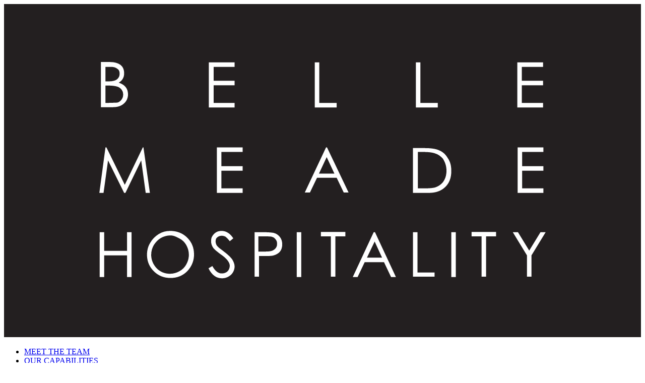

--- FILE ---
content_type: text/html; charset=utf-8
request_url: https://bellemeadehospitality.com/our-portfolio/courtyard-at-fort-mill.html
body_size: 2825
content:
<!-- 185  --><!DOCTYPE html>
<html class="no-js" lang="en">
<head>
<!-- CHARACTER SET -->
  <meta charset="utf-8" />
<!-- THE TITLE TAG IS DYNAMIC -->	
  <title>Our Portfolio | Belle Meade Hospitality</title>
<!-- SET ROOT PATH -->
	<base href="/" >
<!--  OPEN GRAPH PROTOCOL (FACEBOOK)  -->
  <meta property="og:title" content="Belle Meade Hospitality" />
  <meta property="og:type" content="website" />
  <meta property="og:url" content="http://www.bellemeadehospitality.com" />
  <meta property="og:image" content="/img/thumb_main.png" />  
 <!-- Twitter Card -->
    <meta name="twitter:card" content="summary" />
    <meta name="twitter:site" content="Belle Meade Hospitality" />
    <meta name="twitter:creator" content="@bellemeadehospitality" />
    <meta name="twitter:title" content="Title..." />
    <meta name="twitter:description" content="Belle Meade Hospitality | bellemeadehospitality.com" />
    <meta name="twitter:image" content="/img/thumb_main.png" />
    <meta name="twitter:url" content="http://..." />
<!-- IE/MS APP -->
  <meta name="application-name" content="company-name"/>
  <meta name="msapplication-TileColor" content="#999"/>
  <meta name="msapplication-square70x70logo" content="/img/thumb_tiny.png"/>
  <meta name="msapplication-square150x150logo" content="/img/thumb_square.png"/>
  <meta name="msapplication-wide310x150logo" content="/img/thumb_wide.png"/>
  <meta name="msapplication-square310x310logo" content="/img/thumb_large.png"/>
  
<!-- Global site tag (gtag.js) - Google Analytics -->
    <script async src="https://www.googletagmanager.com/gtag/js?id=UA-135043541-1"></script>
    <script>
    //   window.dataLayer = window.dataLayer || [];
//       function gtag(){dataLayer.push(arguments);}
//       gtag('js', new Date());
// 
//       gtag('config', 'UA-135043541-1');
    </script>

<!-- ADAPTIVE IMAGE  AdaptiveJs support -->
	<script>document.cookie='resolution='+Math.max(screen.width,screen.height)+'; path=/';</script>
<!-- SITE DISCRIPTION, LOCATION, AUTHOR, ETC -->
	<meta name="description" content="We produce guestrooms & public spaces. No custom order is too small. We will work with your custom designs, budgets, and lead times to ensure delivered on time and on budget. That's the Belle Meade promise." />	
<!-- MOBILE SUPPORT -->
  <meta name="viewport" content="width=device-width, initial-scale=1.0" /> 
<!-- FAVICON AND APPLE TOUCH ICON -->
	<link rel="shortcut icon" href="/img/favicon.ico"/>
	<link rel="apple-touch-icon" href="/apple-touch-icon.png" />
<!-- VENDOR PREFIXES FOR CSS-->
<!-- CSS -->
	<link href="https://fonts.googleapis.com/css?family=Raleway:200,400,600" rel="stylesheet">
	<link href="https://fonts.googleapis.com/css?family=Oswald:300,400,500" rel="stylesheet">
	<!-- //bootstrap -->
	<!-- <link rel="stylesheet" href="https://cdn.jsdelivr.net/npm/bootstrap@4.6.2/dist/css/bootstrap.min.css" integrity="sha384-xOolHFLEh07PJGoPkLv1IbcEPTNtaed2xpHsD9ESMhqIYd0nLMwNLD69Npy4HI+N" crossorigin="anonymous"> -->
	<!-- //custom -->
	<link rel="stylesheet" href="/css/bellemeadehospitality.css" />
	<link rel="stylesheet" href="/css/flexslider.css?version=1.0" />
    <link rel="stylesheet" href="/css/slick.css?version=1.0" />
<!-- FRAMEWORK -->
    <script src="/js/modernizr-2.8.3.min.js"></script>
    <script src="/js/jquery-1.9.1.min.js"></script>
	<script src="/js/jquery-ui.js"></script>
	<script src="/js/jquery-ui.min.js"></script>
    <script src="/js/slick.min.js"></script>
	<!-- //bootstrap -->
	<!-- <script src="https://cdn.jsdelivr.net/npm/jquery@3.5.1/dist/jquery.slim.min.js" integrity="sha384-DfXdz2htPH0lsSSs5nCTpuj/zy4C+OGpamoFVy38MVBnE+IbbVYUew+OrCXaRkfj" crossorigin="anonymous"></script> -->
	<!-- <script src="https://cdn.jsdelivr.net/npm/bootstrap@4.6.2/dist/js/bootstrap.bundle.min.js" integrity="sha384-Fy6S3B9q64WdZWQUiU+q4/2Lc9npb8tCaSX9FK7E8HnRr0Jz8D6OP9dO5Vg3Q9ct" crossorigin="anonymous"></script> -->
	<!-- //custom -->
	<script src="/js/jquery-plugins.js"></script>
	<script src="/js/bellemeadehospitality.js"></script>
</head>


<!-- 
    <b>Image: <img src="" /> <br/>
    <b>Desc:</b>     <hr>
    <b>Image: <img src="" /> <br/>
    <b>Desc:</b>     <hr>
    <b>Image: <img src="" /> <br/>
    <b>Desc:</b>     <hr>
    <b>Image: <img src="" /> <br/>
    <b>Desc:</b>     <hr>
    <b>Image: <img src="" /> <br/>
    <b>Desc:</b>     <hr>
    <b>Image: <img src="" /> <br/>
    <b>Desc:</b>     <hr>
 -->

<body id="our-portfolio">
<div id="_our-portfolio" >
<!--[if lt IE 9]>
    <p class="browsehappy">You are using an <strong>outdated</strong> browser. Please <a href="http://browsehappy.com/">upgrade your browser</a> to improve your experience.</p>
<![endif]-->

<header role="banner">

</header><!-- /header -->

<!-- //MAIN NAVIGATION :::::::::::::::::::::::: -->

<!-- //MAIN NAV SECTION  :::::::::::::::::::::::: -->
<section id="main-nav"  role="navigation" >
<a href="/"><img src="../img/belle_meade_hospitality_logo.svg" id="logo" alt="Belle Meade Hospitality"></a>

<nav id="" role="navigation">
	<a href="javascript:;;" title="Menu" class="menu-btn" id="menu-btn"><i class="fa fa-align-right"></i></a>
	<ul class="">
		<li class="about nav-link"><a href="/meet-the-team" title="MEET THE TEAM" class="link-about">MEET THE TEAM</a></li>
		<li class="capabilities nav-link"><a href="/capabilities" title="CAPABILITIES" class="link-capabilities">OUR CAPABILITIES</a></li>
		<li class="portfolio nav-link"><a href="/our-portfolio" title="PORTFOLIO" class="link-portfolio">OUR PORTFOLIO</a></li>
		<li class="inline-product nav-link"><a href="/material" title="MATERIAL" class="link-inline">MATERIAL</a>
			 <ul class="sub-menu">
				<li class="inline-product"><a href="/material" title="ALL" class="link-all" >ALL</a></li>
				<li class="inline-product"><a href="/material/metal" title="CONSOLE" class="link-all" >METAL</a></li>
				<li class="inline-product"><a href="/material/stone" title="HEADBOARD" class="link-all" >STONE</a></li>
				<li class="inline-product"><a href="/material/wood" title="TABLE" class="link-all" >WOOD</a></li>
			</ul>
		</li>
		<li class="facilities nav-link"><a href="/facilities" title="FACILITIES" class="link-facilities">OUR FACILITIES</a></li>
		<li class="contact nav-link"><a href="/contact" title="CONTACT" class="link-contact">CONTACT</a></li>
		<li class="news nav-link"><a href="/blog" title="NEWS" class="link-news">NEWS</a></li>
	</ul>
</nav>
</section>


	<!-- //MAIN CONTENT SECTION :::::::::::::::::::::::: -->
	<section id="alt-content" role="main">
		<div class="intro-imgs">
			<div class="row">
				<h1>Courtyard At Fort Mill</h1>
				<hr>
				<hr>
									<div class="col6" style="background-image: url(https://bellemeadehospitality.com/uploads/image/courtyard_fort_mill1.jpg)"></div>
									<div class="col6" style="background-image: url(https://bellemeadehospitality.com/uploads/image/courtyard_fort_mill2.jpg)"></div>
									<div class="col6" style="background-image: url(https://bellemeadehospitality.com/uploads/image/courtyard_fort_mill3.jpg)"></div>
									<div class="col6" style="background-image: url(https://bellemeadehospitality.com/uploads/image/courtyard_fort_mill4.jpg)"></div>
									<div class="col6" style="background-image: url(https://bellemeadehospitality.com/uploads/image/courtyard_fort_mill5.jpg)"></div>
									<div class="col6" style="background-image: url(https://bellemeadehospitality.com/uploads/image/courtyard_fort_mill6.jpg)"></div>
							</div>
		</div>

	</section><!-- /content -->
 
<!-- //MAIN FOOTER - CLOSING BODY/HTML INCLUDED :::::::::::::::::::::::: -->

<!-- //FOOTER SECTION  :::::::::::::::::::::::: -->
<footer id="footer">
	<div class="row" style="width: 100%;">
		<hr>
		<hr style="margin-bottom: 5px;">
		<div class="col12">
				<a href="https://goo.gl/maps/Qjbac7AHJz72" target="_blank">511 TOWNSEND AVENUE, HIGH POINT NC 27263</a>
				<a href="tel:+1-336-645-5896">(336) 645-5896</a>
				<a href="/terms">TERMS</a>
				<a href="/privacypolicy">PRIVACY POLICY</a>
			<!-- 
<ul>
				<a href="https://goo.gl/maps/Qjbac7AHJz72" target="_blank"><li>511 TOWNSEND AVENUE, HIGH POINT NC 27263</li></a>
				<li class="vertical-rule"></li>
				<a href="tel:+1-336-645-5896"><li>(336) 645-5896</li></a>
				<li class="vertical-rule"></li>
				<a href="/terms"><li>TERMS</li></a>
				<li class="vertical-rule"></li>
				<a href="/privacypolicy"><li>PRIVACY POLICY</li></a>
			</ul>
 -->
		</div>
        <div class="col12 social">
				<a href="https://www.facebook.com/Belle-Meade-Hospitality-873853102640025/" target="_blank"><i class="fa fa-facebook"></i></a>
				<a href="https://www.instagram.com/belle_meade_hospitality/" target="_blank"><i class="fa fa-instagram"></i></a>
			<!-- 
<ul>
				<a href="https://goo.gl/maps/Qjbac7AHJz72" target="_blank"><li>511 TOWNSEND AVENUE, HIGH POINT NC 27263</li></a>
				<li class="vertical-rule"></li>
				<a href="tel:+1-336-645-5896"><li>(336) 645-5896</li></a>
				<li class="vertical-rule"></li>
				<a href="/terms"><li>TERMS</li></a>
				<li class="vertical-rule"></li>
				<a href="/privacypolicy"><li>PRIVACY POLICY</li></a>
			</ul>
 -->
		</div>
	</div>

	<!--<div class="copyright">
		Copyright <script>document.write(new Date().getFullYear())</script> | Company-Name
	</div>-->
</footer><!-- /footer -->
</div><!-- //subSection -->

</body>
</html>
<script>
	$(function(){
		var blockLength = $('.bkg_block').length;
		$('#intros > div > a:nth-child(1) > div').addClass('col5');
		$('#intros > div > a:nth-child(4) > div').addClass('col5');
		$('#intros > div > a:nth-child(5) > div').addClass('col5');
		$('#intros > div > a:nth-child(8) > div').addClass('col5');
		$('#intros > div > a:nth-child(9) > div').addClass('col5');
		$('#intros > div > a:nth-child(12) > div').addClass('col5');
		$('#intros > div > a:nth-child(13) > div').addClass('col5');
		$('#intros > div > a:nth-child(16) > div').addClass('col5');
		$('#intros > div > a:nth-child(17) > div').addClass('col5');
		$('#intros > div > a:nth-child(20) > div').addClass('col5');
		$('#intros > div > a:nth-child(21) > div').addClass('col5');
		$('#intros > div > a:nth-child(24) > div').addClass('col5');
		$('#intros > div > a:nth-child(25) > div').addClass('col5');
		$('#intros > div > a:nth-child(28) > div').addClass('col5');
		$('#intros > div > a:nth-child(29) > div').addClass('col5');
		$('#intros > div > a:nth-child(32) > div').addClass('col5');
		$('#intros > div > a:nth-child(33) > div').addClass('col5');
		$('#intros > div > a:nth-child(36) > div').addClass('col5');
		$('#intros > div > a:nth-child(37) > div').addClass('col5');
		$('#intros > div > a:nth-child(40) > div').addClass('col5');
		$('#intros > div > a:nth-child(41) > div').addClass('col5');
		$('#intros > div > a:nth-child(44) > div').addClass('col5');
		$('#intros > div > a:nth-child(45) > div').addClass('col5');
		$('#intros > div > a:nth-child(48) > div').addClass('col5');
		
		$('#intros > div > a:nth-child(2) > div').addClass('col7');
		$('#intros > div > a:nth-child(3) > div').addClass('col7');
		$('#intros > div > a:nth-child(6) > div').addClass('col7');
		$('#intros > div > a:nth-child(7) > div').addClass('col7');
		$('#intros > div > a:nth-child(10) > div').addClass('col7');
		$('#intros > div > a:nth-child(11) > div').addClass('col7');
		$('#intros > div > a:nth-child(14) > div').addClass('col7');
		$('#intros > div > a:nth-child(15) > div').addClass('col7');
		$('#intros > div > a:nth-child(18) > div').addClass('col7');
		$('#intros > div > a:nth-child(19) > div').addClass('col7');
		$('#intros > div > a:nth-child(22) > div').addClass('col7');
		$('#intros > div > a:nth-child(23) > div').addClass('col7');
		$('#intros > div > a:nth-child(26) > div').addClass('col7');
		$('#intros > div > a:nth-child(27) > div').addClass('col7');
		$('#intros > div > a:nth-child(30) > div').addClass('col7');
		$('#intros > div > a:nth-child(31) > div').addClass('col7');
		$('#intros > div > a:nth-child(34) > div').addClass('col7');
		$('#intros > div > a:nth-child(35) > div').addClass('col7');
		$('#intros > div > a:nth-child(38) > div').addClass('col7');
		$('#intros > div > a:nth-child(39) > div').addClass('col7');
		$('#intros > div > a:nth-child(42) > div').addClass('col7');
		$('#intros > div > a:nth-child(43) > div').addClass('col7');
		$('#intros > div > a:nth-child(46) > div').addClass('col7');
		$('#intros > div > a:nth-child(47) > div').addClass('col7');
		$('#intros > div > a:nth-child(49) > div').addClass('col7');
		$('#intros > div > a:nth-child(50) > div').addClass('col5');
	});
</script>




--- FILE ---
content_type: image/svg+xml
request_url: https://bellemeadehospitality.com/img/belle_meade_hospitality_logo.svg
body_size: 1385
content:
<?xml version="1.0" encoding="utf-8"?>
<!-- Generator: Adobe Illustrator 22.1.0, SVG Export Plug-In . SVG Version: 6.00 Build 0)  -->
<svg version="1.1" id="Layer_1" xmlns="http://www.w3.org/2000/svg" xmlns:xlink="http://www.w3.org/1999/xlink" x="0px" y="0px"
	 viewBox="0 0 197.8 103.4" style="enable-background:new 0 0 197.8 103.4;" xml:space="preserve">
<style type="text/css">
	.st0{fill:#231F20;}
	.st1{fill:#FFFFFF;}
</style>
<rect class="st0" width="197.8" height="103.4"/>
<g>
	<g>
		<polygon class="st1" points="167.4,19.5 167.4,18.1 159.4,18.1 159.4,32.1 167.4,32.1 167.4,30.7 160.8,30.7 160.8,25.2 
			167.4,25.2 167.4,23.8 160.8,23.8 160.8,19.5 167.4,19.5 		"/>
		<polygon class="st1" points="97.9,30.7 97.9,18.1 96.5,18.1 96.5,32.1 103.3,32.1 103.3,30.7 97.9,30.7 		"/>
		<polygon class="st1" points="129.3,30.7 129.3,18.1 127.9,18.1 127.9,32.1 134.7,32.1 134.7,30.7 129.3,30.7 		"/>
		<path class="st1" d="M127,58.6h4.9c2.2,0,3.9-0.6,5.2-1.9c1.2-1.2,1.8-2.8,1.8-4.9c0-1.5-0.3-2.9-1.1-4c-0.7-1.2-1.6-2-2.9-2.5
			c-1-0.4-2.4-0.6-4.3-0.6H127V58.6L127,58.6z M128.4,45.9h1.5c1.6,0,2.9,0.1,3.8,0.4c1.1,0.3,1.9,0.9,2.6,1.7
			c0.7,1.1,1.1,2.3,1.1,3.7c0,1.5-0.4,2.7-1.2,3.7c-0.6,0.7-1.4,1.2-2.3,1.5c-0.7,0.2-1.9,0.3-3.3,0.3h-2.1V45.9L128.4,45.9z"/>
		<path class="st1" d="M100.3,44.5H100l-6.6,14h1.6l2.2-4.6h6.1l2.2,4.6h1.5L100.3,44.5L100.3,44.5z M100.2,47.5l2.4,5.1h-4.8
			L100.2,47.5L100.2,47.5z"/>
		<polygon class="st1" points="160.9,50.3 160.9,45.9 167.5,45.9 167.5,44.5 159.5,44.5 159.5,58.6 167.5,58.6 167.5,57.2 
			160.9,57.2 160.9,51.7 167.5,51.7 167.5,50.3 160.9,50.3 		"/>
		<polygon class="st1" points="71.6,19.5 71.6,18.1 63.6,18.1 63.6,32.1 71.6,32.1 71.6,30.7 65.1,30.7 65.1,25.2 71.6,25.2 
			71.6,23.8 65.1,23.8 65.1,19.5 71.6,19.5 		"/>
		<path class="st1" d="M37.3,21.5c0-1-0.3-1.9-1-2.5c-0.7-0.6-1.9-1-3.3-1h-2.9v14h3.8c1.4,0,2.6-0.4,3.4-1.2
			c0.8-0.7,1.2-1.7,1.2-2.8c0-1.8-1-3-2.9-3.6C36.7,23.8,37.3,22.8,37.3,21.5L37.3,21.5z M33.3,19.5c0.8,0,1.4,0.2,1.9,0.6
			c0.5,0.3,0.7,0.8,0.7,1.5c0,0.8-0.3,1.4-1,1.9c-0.5,0.3-1.3,0.5-2.4,0.5h-1v-4.5H33.3L33.3,19.5z M31.4,25.3h1
			c1.5,0,2.6,0.2,3.2,0.5c0.9,0.5,1.4,1.3,1.4,2.3c0,0.7-0.2,1.2-0.7,1.8c-0.5,0.5-0.9,0.7-1.4,0.7l-3.4,0.1V25.3L31.4,25.3z"/>
		<polygon class="st1" points="31.5,44.5 29.6,58.6 30.9,58.6 32.3,48.5 37.3,58.6 37.7,58.6 42.6,48.5 44,58.6 45.3,58.6 
			43.3,44.5 43.1,44.5 37.5,56.1 31.8,44.5 31.5,44.5 		"/>
		<polygon class="st1" points="74.1,44.5 66.1,44.5 66.1,58.6 74.1,58.6 74.1,57.2 67.5,57.2 67.5,51.7 74.1,51.7 74.1,50.3 
			67.5,50.3 67.5,45.9 74.1,45.9 74.1,44.5 		"/>
	</g>
	<g>
		<path class="st1" d="M29.7,70.8h1.4v5.8h7.1v-5.8h1.4v13.9h-1.4v-6.7h-7.1v6.7h-1.4V70.8z"/>
		<path class="st1" d="M51.6,70.4c2.1,0,3.9,0.7,5.3,2.1c1.4,1.4,2.1,3.1,2.1,5.2c0,2-0.7,3.7-2.1,5.2c-1.4,1.4-3.1,2.1-5.2,2.1
			c-2.1,0-3.8-0.7-5.2-2.1c-1.4-1.4-2.1-3.1-2.1-5.1c0-1.3,0.3-2.6,1-3.7c0.6-1.1,1.5-2,2.6-2.7S50.3,70.4,51.6,70.4z M51.6,71.8
			c-1,0-2,0.3-2.9,0.8c-0.9,0.5-1.6,1.3-2.2,2.2c-0.5,0.9-0.8,1.9-0.8,3c0,1.6,0.6,3,1.7,4.2c1.1,1.1,2.5,1.7,4.1,1.7
			c1.1,0,2.1-0.3,3-0.8c0.9-0.5,1.6-1.2,2.1-2.1c0.5-0.9,0.8-1.9,0.8-3c0-1.1-0.3-2.1-0.8-3c-0.5-0.9-1.2-1.6-2.2-2.1
			S52.7,71.8,51.6,71.8z"/>
		<path class="st1" d="M63.5,82l1.2-0.7c0.8,1.5,1.8,2.3,2.9,2.3c0.5,0,0.9-0.1,1.3-0.3c0.4-0.2,0.7-0.5,0.9-0.9
			c0.2-0.4,0.3-0.8,0.3-1.2c0-0.5-0.2-0.9-0.5-1.4c-0.4-0.6-1.2-1.4-2.4-2.2c-1.2-0.9-1.9-1.5-2.2-1.9c-0.5-0.7-0.7-1.4-0.7-2.1
			c0-0.6,0.1-1.2,0.4-1.6c0.3-0.5,0.7-0.9,1.2-1.2c0.5-0.3,1.1-0.4,1.7-0.4c0.7,0,1.3,0.2,1.8,0.5c0.6,0.3,1.2,0.9,1.8,1.8l-1.1,0.9
			c-0.5-0.7-1-1.1-1.3-1.4c-0.4-0.2-0.8-0.3-1.2-0.3c-0.6,0-1,0.2-1.4,0.5c-0.4,0.3-0.5,0.8-0.5,1.3c0,0.3,0.1,0.6,0.2,0.9
			c0.1,0.3,0.4,0.6,0.7,0.9c0.2,0.2,0.8,0.6,1.8,1.4c1.2,0.9,2,1.7,2.5,2.4c0.4,0.7,0.7,1.4,0.7,2.1c0,1-0.4,1.9-1.1,2.6
			c-0.8,0.7-1.7,1.1-2.8,1.1c-0.8,0-1.6-0.2-2.3-0.7C64.7,83.9,64,83.1,63.5,82z"/>
		<path class="st1" d="M77.7,70.8h2.8c1.6,0,2.6,0.1,3.2,0.2c0.8,0.2,1.4,0.6,1.9,1.2c0.5,0.6,0.8,1.4,0.8,2.3
			c0,0.9-0.2,1.7-0.7,2.3c-0.5,0.6-1.2,1-2,1.2c-0.6,0.2-1.8,0.2-3.5,0.2h-1v6.4h-1.4V70.8z M79,72.1v4.7l2.3,0
			c0.9,0,1.6-0.1,2.1-0.3c0.4-0.2,0.8-0.5,1-0.8c0.3-0.4,0.4-0.8,0.4-1.3c0-0.5-0.1-0.9-0.4-1.3c-0.3-0.4-0.6-0.7-1-0.8
			c-0.4-0.2-1.1-0.2-2-0.2H79z"/>
		<path class="st1" d="M90.9,70.8h1.4v13.9h-1.4V70.8z"/>
		<path class="st1" d="M98.4,72.1v-1.4h7.6v1.4h-3.1v12.5h-1.4V72.1H98.4z"/>
		<path class="st1" d="M115.2,70.8l6.5,13.9h-1.5l-2.2-4.6h-6l-2.2,4.6h-1.5l6.5-13.9H115.2z M115.1,73.7l-2.4,5h4.7L115.1,73.7z"/>
		<path class="st1" d="M127,70.8h1.4v12.5h5.3v1.3H127V70.8z"/>
		<path class="st1" d="M138.9,70.8h1.4v13.9h-1.4V70.8z"/>
		<path class="st1" d="M145.2,72.1v-1.4h7.6v1.4h-3.1v12.5h-1.4V72.1H145.2z"/>
		<path class="st1" d="M158,70.8h1.6l3.5,5.7l3.5-5.7h1.6l-4.4,7.2v6.6h-1.4V78L158,70.8z"/>
	</g>
</g>
</svg>
